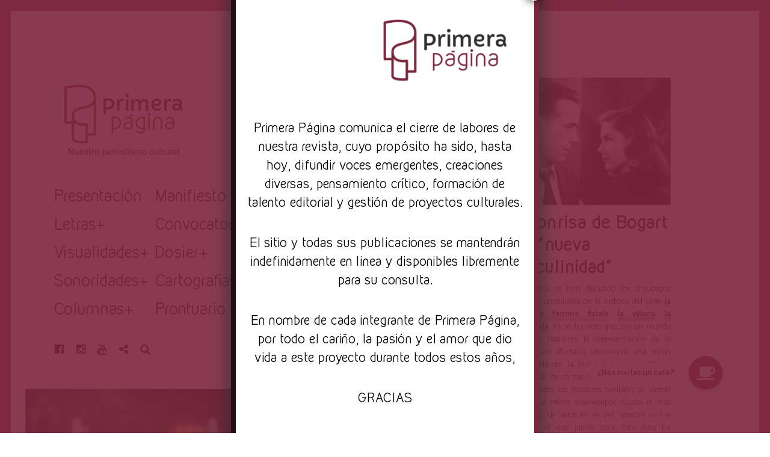

--- FILE ---
content_type: text/html; charset=utf-8
request_url: https://www.google.com/recaptcha/api2/aframe
body_size: 267
content:
<!DOCTYPE HTML><html><head><meta http-equiv="content-type" content="text/html; charset=UTF-8"></head><body><script nonce="lI0ANe6LE5sreCBR0KBFtg">/** Anti-fraud and anti-abuse applications only. See google.com/recaptcha */ try{var clients={'sodar':'https://pagead2.googlesyndication.com/pagead/sodar?'};window.addEventListener("message",function(a){try{if(a.source===window.parent){var b=JSON.parse(a.data);var c=clients[b['id']];if(c){var d=document.createElement('img');d.src=c+b['params']+'&rc='+(localStorage.getItem("rc::a")?sessionStorage.getItem("rc::b"):"");window.document.body.appendChild(d);sessionStorage.setItem("rc::e",parseInt(sessionStorage.getItem("rc::e")||0)+1);localStorage.setItem("rc::h",'1769307944565');}}}catch(b){}});window.parent.postMessage("_grecaptcha_ready", "*");}catch(b){}</script></body></html>